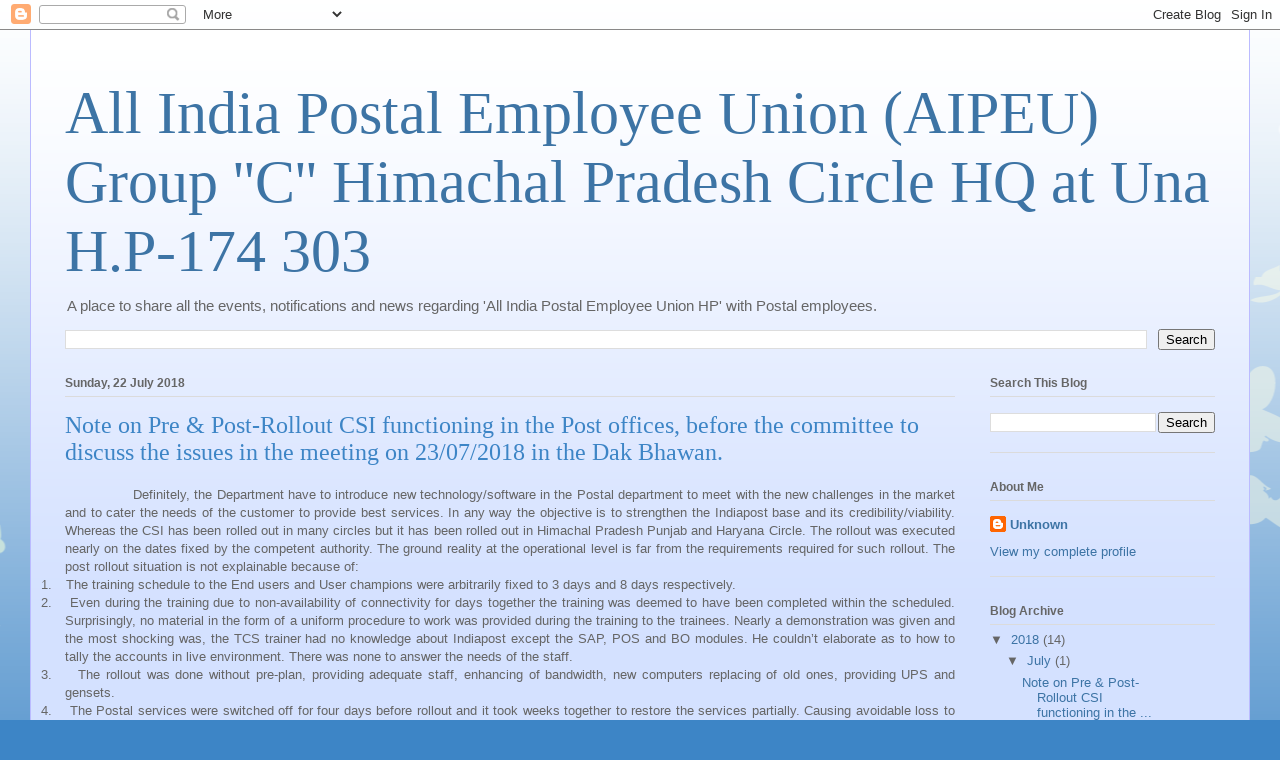

--- FILE ---
content_type: application/x-javascript; charset=UTF-8
request_url: https://mycalendar.org/calendar.php?group=Holiday&calendar=India&widget_number=4&cp3_Hex=FFB200&cp2_Hex=040244&cp1_Hex=F9F9FF&fwdt=170&lab=1
body_size: 997
content:
function AC_AddExtension(src, ext)
{
  if (src.indexOf('?') != -1)
    return src.replace(/\?/, ext+'?'); 
  else
    return src + ext;
}
function AC_Generateobj(objAttrs, params, embedAttrs, parElement) 
{ 
  var str = '<object ';
  for (var i in objAttrs)
    str += i + '="' + objAttrs[i] + '" ';
  str += '>';
  for (var i in params)
    str += '<param name="' + i + '" value="' + params[i] + '" /> ';
  str += '<embed ';
  for (var i in embedAttrs)
    str += i + '="' + embedAttrs[i] + '" ';
  str += ' ></embed></object>';
  if( parElement == "" ) {
	document.write(str);
  } else {
	if( document.getElementById(parElement) ) document.getElementById(parElement).innerHTML = str;
  }
}
function loadFlash() {
  var ret = 
    AC_GetArgs
    (  arguments, ".swf", "movie", "application/x-shockwave-flash"
    );
  AC_Generateobj(ret.objAttrs, ret.params, ret.embedAttrs, '');
}
function AC_GetArgs(args, ext, srcParamName,  mimeType){
  var ret = new Object();
  ret.embedAttrs = new Object();
  ret.params = new Object();
  ret.objAttrs = new Object();
  for (var i=0; i < args.length; i=i+2){
    var currArg = args[i].toLowerCase();    
    switch (currArg){	
      case "pluginspage":
        ret.embedAttrs[args[i]] = args[i+1];
        break;
      case "src":
      case "movie":	
        args[i+1] = AC_AddExtension(args[i+1], ext);
        ret.embedAttrs["src"] = args[i+1];
        ret.params[srcParamName] = args[i+1];
        ret.objAttrs["data"] = args[i+1];
        break;
      case "onafterupdate":
      case "onbeforeupdate":
      case "onblur":
      case "oncellchange":
      case "onclick":
      case "ondblClick":
      case "ondrag":
      case "ondragend":
      case "ondragenter":
      case "ondragleave":
      case "ondragover":
      case "ondrop":
      case "onfinish":
      case "onfocus":
      case "onhelp":
      case "onmousedown":
      case "onmouseup":
      case "onmouseover":
      case "onmousemove":
      case "onmouseout":
      case "onkeypress":
      case "onkeydown":
      case "onkeyup":
      case "onload":
      case "onlosecapture":
      case "onpropertychange":
      case "onreadystatechange":
      case "onrowsdelete":
      case "onrowenter":
      case "onrowexit":
      case "onrowsinserted":
      case "onstart":
      case "onscroll":
      case "onbeforeeditfocus":
      case "onactivate":
      case "onbeforedeactivate":
      case "ondeactivate":
      case "type":
        ret.objAttrs[args[i]] = args[i+1];
        break;
      case "align":
      case "vspace": 
      case "hspace":
      case "class":
      case "title":
      case "accesskey":
      case "name":
      case "id":
      case "tabindex":
      case "width":
      case "height":
        ret.embedAttrs[args[i]] = args[i+1];
	ret.objAttrs[args[i]] = args[i+1];
        break;
      default:
        ret.embedAttrs[args[i]] = ret.params[args[i]] = args[i+1];
    }
  }
  if (mimeType) {
	ret.embedAttrs["type"] =  mimeType;
	ret.objAttrs["type"] = mimeType;
  }

  return ret;
}
loadFlash(
'align', 'middle',
'id', 'calendar',
'width','170',
'height','156.11111111111',
'allowScriptAccess','always',
'quality','high',
'salign','lt',
'wmode','transparent',
'align','middle',
'movie','https://mycalendar.org/swf/postit?UTCoffset=0&gid=0&text1=Republic Day is on 26th January 2026&&event_time=&rec=&rnd=0&gha=0&ghb=0&ghf=1&gbc=FFB200&gfc=040244&gtc=F9F9FF&gnu=https://mycalendar.org/Holiday/India/widget/&fna=&ims=');
